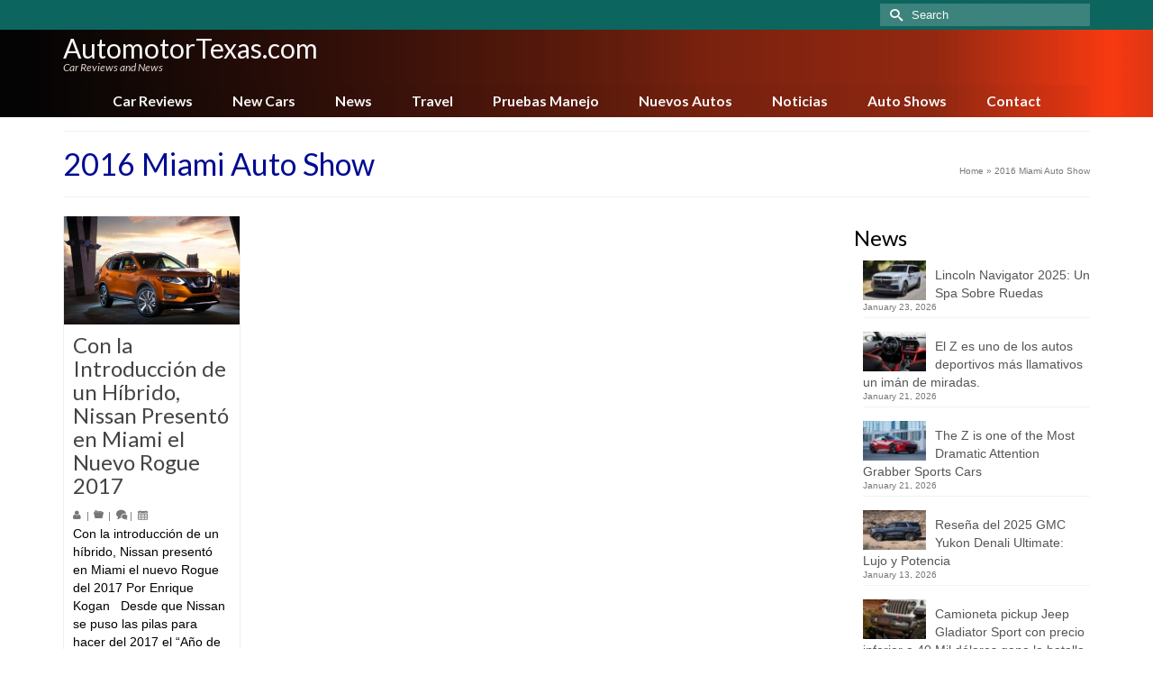

--- FILE ---
content_type: text/html; charset=UTF-8
request_url: https://www.automotortexas.com/category/2016-miami
body_size: 14438
content:
<!DOCTYPE html>
<html class="no-js" lang="en" itemscope="itemscope" itemtype="https://schema.org/WebPage" >
<head>
  <meta charset="UTF-8">
  <meta name="viewport" content="width=device-width, initial-scale=1.0">
  <meta http-equiv="X-UA-Compatible" content="IE=edge">
  <meta name='robots' content='index, follow, max-image-preview:large, max-snippet:-1, max-video-preview:-1' />

	<!-- This site is optimized with the Yoast SEO plugin v26.8 - https://yoast.com/product/yoast-seo-wordpress/ -->
	<title>2016 Miami Auto Show Archives - AutomotorTexas.com</title>
	<link rel="canonical" href="https://www.automotortexas.com/category/2016-miami" />
	<meta property="og:locale" content="en_US" />
	<meta property="og:type" content="article" />
	<meta property="og:title" content="2016 Miami Auto Show Archives - AutomotorTexas.com" />
	<meta property="og:url" content="https://www.automotortexas.com/category/2016-miami" />
	<meta property="og:site_name" content="AutomotorTexas.com" />
	<meta name="twitter:card" content="summary_large_image" />
	<script type="application/ld+json" class="yoast-schema-graph">{"@context":"https://schema.org","@graph":[{"@type":"CollectionPage","@id":"https://www.automotortexas.com/category/2016-miami","url":"https://www.automotortexas.com/category/2016-miami","name":"2016 Miami Auto Show Archives - AutomotorTexas.com","isPartOf":{"@id":"https://www.automotortexas.com/#website"},"primaryImageOfPage":{"@id":"https://www.automotortexas.com/category/2016-miami#primaryimage"},"image":{"@id":"https://www.automotortexas.com/category/2016-miami#primaryimage"},"thumbnailUrl":"https://www.automotortexas.com/wp-content/uploads/sites/21/2017-rogue-en-miami.jpg","breadcrumb":{"@id":"https://www.automotortexas.com/category/2016-miami#breadcrumb"},"inLanguage":"en-US"},{"@type":"ImageObject","inLanguage":"en-US","@id":"https://www.automotortexas.com/category/2016-miami#primaryimage","url":"https://www.automotortexas.com/wp-content/uploads/sites/21/2017-rogue-en-miami.jpg","contentUrl":"https://www.automotortexas.com/wp-content/uploads/sites/21/2017-rogue-en-miami.jpg","width":800,"height":493,"caption":"2017 Nisan Rogue"},{"@type":"BreadcrumbList","@id":"https://www.automotortexas.com/category/2016-miami#breadcrumb","itemListElement":[{"@type":"ListItem","position":1,"name":"Home","item":"https://www.automotortexas.com/"},{"@type":"ListItem","position":2,"name":"2016 Miami Auto Show"}]},{"@type":"WebSite","@id":"https://www.automotortexas.com/#website","url":"https://www.automotortexas.com/","name":"AutomotorTexas.com","description":"Car Reviews and News","potentialAction":[{"@type":"SearchAction","target":{"@type":"EntryPoint","urlTemplate":"https://www.automotortexas.com/?s={search_term_string}"},"query-input":{"@type":"PropertyValueSpecification","valueRequired":true,"valueName":"search_term_string"}}],"inLanguage":"en-US"}]}</script>
	<!-- / Yoast SEO plugin. -->


<link rel='dns-prefetch' href='//fonts.googleapis.com' />
<link rel='dns-prefetch' href='//www.googletagmanager.com' />
<link rel="alternate" type="application/rss+xml" title="AutomotorTexas.com &raquo; Feed" href="https://www.automotortexas.com/feed" />
<link rel="alternate" type="application/rss+xml" title="AutomotorTexas.com &raquo; Comments Feed" href="https://www.automotortexas.com/comments/feed" />
<link rel="alternate" type="application/rss+xml" title="AutomotorTexas.com &raquo; 2016 Miami Auto Show Category Feed" href="https://www.automotortexas.com/category/2016-miami/feed" />
<style id='wp-img-auto-sizes-contain-inline-css' type='text/css'>
img:is([sizes=auto i],[sizes^="auto," i]){contain-intrinsic-size:3000px 1500px}
/*# sourceURL=wp-img-auto-sizes-contain-inline-css */
</style>
<style id='wp-emoji-styles-inline-css' type='text/css'>

	img.wp-smiley, img.emoji {
		display: inline !important;
		border: none !important;
		box-shadow: none !important;
		height: 1em !important;
		width: 1em !important;
		margin: 0 0.07em !important;
		vertical-align: -0.1em !important;
		background: none !important;
		padding: 0 !important;
	}
/*# sourceURL=wp-emoji-styles-inline-css */
</style>
<style id='wp-block-library-inline-css' type='text/css'>
:root{--wp-block-synced-color:#7a00df;--wp-block-synced-color--rgb:122,0,223;--wp-bound-block-color:var(--wp-block-synced-color);--wp-editor-canvas-background:#ddd;--wp-admin-theme-color:#007cba;--wp-admin-theme-color--rgb:0,124,186;--wp-admin-theme-color-darker-10:#006ba1;--wp-admin-theme-color-darker-10--rgb:0,107,160.5;--wp-admin-theme-color-darker-20:#005a87;--wp-admin-theme-color-darker-20--rgb:0,90,135;--wp-admin-border-width-focus:2px}@media (min-resolution:192dpi){:root{--wp-admin-border-width-focus:1.5px}}.wp-element-button{cursor:pointer}:root .has-very-light-gray-background-color{background-color:#eee}:root .has-very-dark-gray-background-color{background-color:#313131}:root .has-very-light-gray-color{color:#eee}:root .has-very-dark-gray-color{color:#313131}:root .has-vivid-green-cyan-to-vivid-cyan-blue-gradient-background{background:linear-gradient(135deg,#00d084,#0693e3)}:root .has-purple-crush-gradient-background{background:linear-gradient(135deg,#34e2e4,#4721fb 50%,#ab1dfe)}:root .has-hazy-dawn-gradient-background{background:linear-gradient(135deg,#faaca8,#dad0ec)}:root .has-subdued-olive-gradient-background{background:linear-gradient(135deg,#fafae1,#67a671)}:root .has-atomic-cream-gradient-background{background:linear-gradient(135deg,#fdd79a,#004a59)}:root .has-nightshade-gradient-background{background:linear-gradient(135deg,#330968,#31cdcf)}:root .has-midnight-gradient-background{background:linear-gradient(135deg,#020381,#2874fc)}:root{--wp--preset--font-size--normal:16px;--wp--preset--font-size--huge:42px}.has-regular-font-size{font-size:1em}.has-larger-font-size{font-size:2.625em}.has-normal-font-size{font-size:var(--wp--preset--font-size--normal)}.has-huge-font-size{font-size:var(--wp--preset--font-size--huge)}.has-text-align-center{text-align:center}.has-text-align-left{text-align:left}.has-text-align-right{text-align:right}.has-fit-text{white-space:nowrap!important}#end-resizable-editor-section{display:none}.aligncenter{clear:both}.items-justified-left{justify-content:flex-start}.items-justified-center{justify-content:center}.items-justified-right{justify-content:flex-end}.items-justified-space-between{justify-content:space-between}.screen-reader-text{border:0;clip-path:inset(50%);height:1px;margin:-1px;overflow:hidden;padding:0;position:absolute;width:1px;word-wrap:normal!important}.screen-reader-text:focus{background-color:#ddd;clip-path:none;color:#444;display:block;font-size:1em;height:auto;left:5px;line-height:normal;padding:15px 23px 14px;text-decoration:none;top:5px;width:auto;z-index:100000}html :where(.has-border-color){border-style:solid}html :where([style*=border-top-color]){border-top-style:solid}html :where([style*=border-right-color]){border-right-style:solid}html :where([style*=border-bottom-color]){border-bottom-style:solid}html :where([style*=border-left-color]){border-left-style:solid}html :where([style*=border-width]){border-style:solid}html :where([style*=border-top-width]){border-top-style:solid}html :where([style*=border-right-width]){border-right-style:solid}html :where([style*=border-bottom-width]){border-bottom-style:solid}html :where([style*=border-left-width]){border-left-style:solid}html :where(img[class*=wp-image-]){height:auto;max-width:100%}:where(figure){margin:0 0 1em}html :where(.is-position-sticky){--wp-admin--admin-bar--position-offset:var(--wp-admin--admin-bar--height,0px)}@media screen and (max-width:600px){html :where(.is-position-sticky){--wp-admin--admin-bar--position-offset:0px}}

/*# sourceURL=wp-block-library-inline-css */
</style><style id='global-styles-inline-css' type='text/css'>
:root{--wp--preset--aspect-ratio--square: 1;--wp--preset--aspect-ratio--4-3: 4/3;--wp--preset--aspect-ratio--3-4: 3/4;--wp--preset--aspect-ratio--3-2: 3/2;--wp--preset--aspect-ratio--2-3: 2/3;--wp--preset--aspect-ratio--16-9: 16/9;--wp--preset--aspect-ratio--9-16: 9/16;--wp--preset--color--black: #000;--wp--preset--color--cyan-bluish-gray: #abb8c3;--wp--preset--color--white: #fff;--wp--preset--color--pale-pink: #f78da7;--wp--preset--color--vivid-red: #cf2e2e;--wp--preset--color--luminous-vivid-orange: #ff6900;--wp--preset--color--luminous-vivid-amber: #fcb900;--wp--preset--color--light-green-cyan: #7bdcb5;--wp--preset--color--vivid-green-cyan: #00d084;--wp--preset--color--pale-cyan-blue: #8ed1fc;--wp--preset--color--vivid-cyan-blue: #0693e3;--wp--preset--color--vivid-purple: #9b51e0;--wp--preset--color--virtue-primary: #178fea;--wp--preset--color--virtue-primary-light: #6c8dab;--wp--preset--color--very-light-gray: #eee;--wp--preset--color--very-dark-gray: #444;--wp--preset--gradient--vivid-cyan-blue-to-vivid-purple: linear-gradient(135deg,rgb(6,147,227) 0%,rgb(155,81,224) 100%);--wp--preset--gradient--light-green-cyan-to-vivid-green-cyan: linear-gradient(135deg,rgb(122,220,180) 0%,rgb(0,208,130) 100%);--wp--preset--gradient--luminous-vivid-amber-to-luminous-vivid-orange: linear-gradient(135deg,rgb(252,185,0) 0%,rgb(255,105,0) 100%);--wp--preset--gradient--luminous-vivid-orange-to-vivid-red: linear-gradient(135deg,rgb(255,105,0) 0%,rgb(207,46,46) 100%);--wp--preset--gradient--very-light-gray-to-cyan-bluish-gray: linear-gradient(135deg,rgb(238,238,238) 0%,rgb(169,184,195) 100%);--wp--preset--gradient--cool-to-warm-spectrum: linear-gradient(135deg,rgb(74,234,220) 0%,rgb(151,120,209) 20%,rgb(207,42,186) 40%,rgb(238,44,130) 60%,rgb(251,105,98) 80%,rgb(254,248,76) 100%);--wp--preset--gradient--blush-light-purple: linear-gradient(135deg,rgb(255,206,236) 0%,rgb(152,150,240) 100%);--wp--preset--gradient--blush-bordeaux: linear-gradient(135deg,rgb(254,205,165) 0%,rgb(254,45,45) 50%,rgb(107,0,62) 100%);--wp--preset--gradient--luminous-dusk: linear-gradient(135deg,rgb(255,203,112) 0%,rgb(199,81,192) 50%,rgb(65,88,208) 100%);--wp--preset--gradient--pale-ocean: linear-gradient(135deg,rgb(255,245,203) 0%,rgb(182,227,212) 50%,rgb(51,167,181) 100%);--wp--preset--gradient--electric-grass: linear-gradient(135deg,rgb(202,248,128) 0%,rgb(113,206,126) 100%);--wp--preset--gradient--midnight: linear-gradient(135deg,rgb(2,3,129) 0%,rgb(40,116,252) 100%);--wp--preset--font-size--small: 13px;--wp--preset--font-size--medium: 20px;--wp--preset--font-size--large: 36px;--wp--preset--font-size--x-large: 42px;--wp--preset--spacing--20: 0.44rem;--wp--preset--spacing--30: 0.67rem;--wp--preset--spacing--40: 1rem;--wp--preset--spacing--50: 1.5rem;--wp--preset--spacing--60: 2.25rem;--wp--preset--spacing--70: 3.38rem;--wp--preset--spacing--80: 5.06rem;--wp--preset--shadow--natural: 6px 6px 9px rgba(0, 0, 0, 0.2);--wp--preset--shadow--deep: 12px 12px 50px rgba(0, 0, 0, 0.4);--wp--preset--shadow--sharp: 6px 6px 0px rgba(0, 0, 0, 0.2);--wp--preset--shadow--outlined: 6px 6px 0px -3px rgb(255, 255, 255), 6px 6px rgb(0, 0, 0);--wp--preset--shadow--crisp: 6px 6px 0px rgb(0, 0, 0);}:where(.is-layout-flex){gap: 0.5em;}:where(.is-layout-grid){gap: 0.5em;}body .is-layout-flex{display: flex;}.is-layout-flex{flex-wrap: wrap;align-items: center;}.is-layout-flex > :is(*, div){margin: 0;}body .is-layout-grid{display: grid;}.is-layout-grid > :is(*, div){margin: 0;}:where(.wp-block-columns.is-layout-flex){gap: 2em;}:where(.wp-block-columns.is-layout-grid){gap: 2em;}:where(.wp-block-post-template.is-layout-flex){gap: 1.25em;}:where(.wp-block-post-template.is-layout-grid){gap: 1.25em;}.has-black-color{color: var(--wp--preset--color--black) !important;}.has-cyan-bluish-gray-color{color: var(--wp--preset--color--cyan-bluish-gray) !important;}.has-white-color{color: var(--wp--preset--color--white) !important;}.has-pale-pink-color{color: var(--wp--preset--color--pale-pink) !important;}.has-vivid-red-color{color: var(--wp--preset--color--vivid-red) !important;}.has-luminous-vivid-orange-color{color: var(--wp--preset--color--luminous-vivid-orange) !important;}.has-luminous-vivid-amber-color{color: var(--wp--preset--color--luminous-vivid-amber) !important;}.has-light-green-cyan-color{color: var(--wp--preset--color--light-green-cyan) !important;}.has-vivid-green-cyan-color{color: var(--wp--preset--color--vivid-green-cyan) !important;}.has-pale-cyan-blue-color{color: var(--wp--preset--color--pale-cyan-blue) !important;}.has-vivid-cyan-blue-color{color: var(--wp--preset--color--vivid-cyan-blue) !important;}.has-vivid-purple-color{color: var(--wp--preset--color--vivid-purple) !important;}.has-black-background-color{background-color: var(--wp--preset--color--black) !important;}.has-cyan-bluish-gray-background-color{background-color: var(--wp--preset--color--cyan-bluish-gray) !important;}.has-white-background-color{background-color: var(--wp--preset--color--white) !important;}.has-pale-pink-background-color{background-color: var(--wp--preset--color--pale-pink) !important;}.has-vivid-red-background-color{background-color: var(--wp--preset--color--vivid-red) !important;}.has-luminous-vivid-orange-background-color{background-color: var(--wp--preset--color--luminous-vivid-orange) !important;}.has-luminous-vivid-amber-background-color{background-color: var(--wp--preset--color--luminous-vivid-amber) !important;}.has-light-green-cyan-background-color{background-color: var(--wp--preset--color--light-green-cyan) !important;}.has-vivid-green-cyan-background-color{background-color: var(--wp--preset--color--vivid-green-cyan) !important;}.has-pale-cyan-blue-background-color{background-color: var(--wp--preset--color--pale-cyan-blue) !important;}.has-vivid-cyan-blue-background-color{background-color: var(--wp--preset--color--vivid-cyan-blue) !important;}.has-vivid-purple-background-color{background-color: var(--wp--preset--color--vivid-purple) !important;}.has-black-border-color{border-color: var(--wp--preset--color--black) !important;}.has-cyan-bluish-gray-border-color{border-color: var(--wp--preset--color--cyan-bluish-gray) !important;}.has-white-border-color{border-color: var(--wp--preset--color--white) !important;}.has-pale-pink-border-color{border-color: var(--wp--preset--color--pale-pink) !important;}.has-vivid-red-border-color{border-color: var(--wp--preset--color--vivid-red) !important;}.has-luminous-vivid-orange-border-color{border-color: var(--wp--preset--color--luminous-vivid-orange) !important;}.has-luminous-vivid-amber-border-color{border-color: var(--wp--preset--color--luminous-vivid-amber) !important;}.has-light-green-cyan-border-color{border-color: var(--wp--preset--color--light-green-cyan) !important;}.has-vivid-green-cyan-border-color{border-color: var(--wp--preset--color--vivid-green-cyan) !important;}.has-pale-cyan-blue-border-color{border-color: var(--wp--preset--color--pale-cyan-blue) !important;}.has-vivid-cyan-blue-border-color{border-color: var(--wp--preset--color--vivid-cyan-blue) !important;}.has-vivid-purple-border-color{border-color: var(--wp--preset--color--vivid-purple) !important;}.has-vivid-cyan-blue-to-vivid-purple-gradient-background{background: var(--wp--preset--gradient--vivid-cyan-blue-to-vivid-purple) !important;}.has-light-green-cyan-to-vivid-green-cyan-gradient-background{background: var(--wp--preset--gradient--light-green-cyan-to-vivid-green-cyan) !important;}.has-luminous-vivid-amber-to-luminous-vivid-orange-gradient-background{background: var(--wp--preset--gradient--luminous-vivid-amber-to-luminous-vivid-orange) !important;}.has-luminous-vivid-orange-to-vivid-red-gradient-background{background: var(--wp--preset--gradient--luminous-vivid-orange-to-vivid-red) !important;}.has-very-light-gray-to-cyan-bluish-gray-gradient-background{background: var(--wp--preset--gradient--very-light-gray-to-cyan-bluish-gray) !important;}.has-cool-to-warm-spectrum-gradient-background{background: var(--wp--preset--gradient--cool-to-warm-spectrum) !important;}.has-blush-light-purple-gradient-background{background: var(--wp--preset--gradient--blush-light-purple) !important;}.has-blush-bordeaux-gradient-background{background: var(--wp--preset--gradient--blush-bordeaux) !important;}.has-luminous-dusk-gradient-background{background: var(--wp--preset--gradient--luminous-dusk) !important;}.has-pale-ocean-gradient-background{background: var(--wp--preset--gradient--pale-ocean) !important;}.has-electric-grass-gradient-background{background: var(--wp--preset--gradient--electric-grass) !important;}.has-midnight-gradient-background{background: var(--wp--preset--gradient--midnight) !important;}.has-small-font-size{font-size: var(--wp--preset--font-size--small) !important;}.has-medium-font-size{font-size: var(--wp--preset--font-size--medium) !important;}.has-large-font-size{font-size: var(--wp--preset--font-size--large) !important;}.has-x-large-font-size{font-size: var(--wp--preset--font-size--x-large) !important;}
/*# sourceURL=global-styles-inline-css */
</style>

<style id='classic-theme-styles-inline-css' type='text/css'>
/*! This file is auto-generated */
.wp-block-button__link{color:#fff;background-color:#32373c;border-radius:9999px;box-shadow:none;text-decoration:none;padding:calc(.667em + 2px) calc(1.333em + 2px);font-size:1.125em}.wp-block-file__button{background:#32373c;color:#fff;text-decoration:none}
/*# sourceURL=/wp-includes/css/classic-themes.min.css */
</style>
<link rel='stylesheet' id='ppress-frontend-css' href='https://www.automotortexas.com/wp-content/plugins/wp-user-avatar/assets/css/frontend.min.css?ver=4.16.9' type='text/css' media='all' />
<link rel='stylesheet' id='ppress-flatpickr-css' href='https://www.automotortexas.com/wp-content/plugins/wp-user-avatar/assets/flatpickr/flatpickr.min.css?ver=4.16.9' type='text/css' media='all' />
<link rel='stylesheet' id='ppress-select2-css' href='https://www.automotortexas.com/wp-content/plugins/wp-user-avatar/assets/select2/select2.min.css?ver=6.9' type='text/css' media='all' />
<style id='kadence-blocks-global-variables-inline-css' type='text/css'>
:root {--global-kb-font-size-sm:clamp(0.8rem, 0.73rem + 0.217vw, 0.9rem);--global-kb-font-size-md:clamp(1.1rem, 0.995rem + 0.326vw, 1.25rem);--global-kb-font-size-lg:clamp(1.75rem, 1.576rem + 0.543vw, 2rem);--global-kb-font-size-xl:clamp(2.25rem, 1.728rem + 1.63vw, 3rem);--global-kb-font-size-xxl:clamp(2.5rem, 1.456rem + 3.26vw, 4rem);--global-kb-font-size-xxxl:clamp(2.75rem, 0.489rem + 7.065vw, 6rem);}:root {--global-palette1: #3182CE;--global-palette2: #2B6CB0;--global-palette3: #1A202C;--global-palette4: #2D3748;--global-palette5: #4A5568;--global-palette6: #718096;--global-palette7: #EDF2F7;--global-palette8: #F7FAFC;--global-palette9: #ffffff;}
/*# sourceURL=kadence-blocks-global-variables-inline-css */
</style>
<link rel='stylesheet' id='kadence_slider_css-css' href='https://www.automotortexas.com/wp-content/plugins/kadence-slider/css/ksp.css?ver=2.3.6' type='text/css' media='all' />
<link rel='stylesheet' id='virtue_main-css' href='https://www.automotortexas.com/wp-content/themes/virtue_premium/assets/css/virtue.css?ver=4.10.21' type='text/css' media='all' />
<link rel='stylesheet' id='virtue_print-css' href='https://www.automotortexas.com/wp-content/themes/virtue_premium/assets/css/virtue_print.css?ver=4.10.21' type='text/css' media='print' />
<link rel='stylesheet' id='virtue_icons-css' href='https://www.automotortexas.com/wp-content/themes/virtue_premium/assets/css/virtue_icons.css?ver=4.10.21' type='text/css' media='all' />
<link rel='stylesheet' id='virtue_skin-css' href='https://www.automotortexas.com/wp-content/themes/virtue_premium/assets/css/skins/blush.css?ver=4.10.21' type='text/css' media='all' />
<link rel='stylesheet' id='redux-google-fonts-virtue_premium-css' href='https://fonts.googleapis.com/css?family=Lato%3A400%2C400italic%2C700&#038;ver=6.9' type='text/css' media='all' />
<link rel='stylesheet' id='redux-google-fonts-kadence_slider-css' href='https://fonts.googleapis.com/css?family=Raleway%3A800%2C600%2C400%2C300%2C200&#038;ver=6.9' type='text/css' media='all' />
<script type="text/javascript" src="https://www.automotortexas.com/wp-includes/js/jquery/jquery.min.js?ver=3.7.1" id="jquery-core-js"></script>
<script type="text/javascript" src="https://www.automotortexas.com/wp-includes/js/jquery/jquery-migrate.min.js?ver=3.4.1" id="jquery-migrate-js"></script>
<script type="text/javascript" src="https://www.automotortexas.com/wp-content/plugins/wp-user-avatar/assets/flatpickr/flatpickr.min.js?ver=4.16.9" id="ppress-flatpickr-js"></script>
<script type="text/javascript" src="https://www.automotortexas.com/wp-content/plugins/wp-user-avatar/assets/select2/select2.min.js?ver=4.16.9" id="ppress-select2-js"></script>
<link rel="https://api.w.org/" href="https://www.automotortexas.com/wp-json/" /><link rel="alternate" title="JSON" type="application/json" href="https://www.automotortexas.com/wp-json/wp/v2/categories/2" /><link rel="EditURI" type="application/rsd+xml" title="RSD" href="https://www.automotortexas.com/xmlrpc.php?rsd" />

<meta name="generator" content="Site Kit by Google 1.171.0" /><style type="text/css" id="kt-custom-css">#logo {padding-top:6px;}#logo {padding-bottom:0px;}#logo {margin-left:0px;}#logo {margin-right:0px;}#nav-main, .nav-main {margin-top:4px;}#nav-main, .nav-main  {margin-bottom:0px;}.headerfont, .tp-caption, .yith-wcan-list li, .yith-wcan .yith-wcan-reset-navigation, ul.yith-wcan-label li a, .price {font-family:Lato;} 
  .topbarmenu ul li {font-family:Lato;}
  #kadbreadcrumbs {font-family:;}#containerfooter h3, #containerfooter h5, #containerfooter, .footercredits p, .footerclass a, .footernav ul li a {color:#515151;}.kt-call-sitewide-to-action {padding-top:4px; padding-bottom:4px;}.home-message:hover {background-color:#178fea; background-color: rgba(23, 143, 234, 0.6);}
  nav.woocommerce-pagination ul li a:hover, .wp-pagenavi a:hover, .panel-heading .accordion-toggle, .variations .kad_radio_variations label:hover, .variations .kad_radio_variations input[type=radio]:focus + label, .variations .kad_radio_variations label.selectedValue, .variations .kad_radio_variations input[type=radio]:checked + label {border-color: #178fea;}
  a, a:focus, #nav-main ul.sf-menu ul li a:hover, .product_price ins .amount, .price ins .amount, .color_primary, .primary-color, #logo a.brand, #nav-main ul.sf-menu a:hover,
  .woocommerce-message:before, .woocommerce-info:before, #nav-second ul.sf-menu a:hover, .footerclass a:hover, .posttags a:hover, .subhead a:hover, .nav-trigger-case:hover .kad-menu-name, 
  .nav-trigger-case:hover .kad-navbtn, #kadbreadcrumbs a:hover, #wp-calendar a, .testimonialbox .kadtestimoniallink:hover, .star-rating, .has-virtue-primary-color {color: #178fea;}
.widget_price_filter .ui-slider .ui-slider-handle, .product_item .kad_add_to_cart:hover, .product_item.hidetheaction:hover .kad_add_to_cart:hover, .kad-btn-primary, .button.pay, html .woocommerce-page .widget_layered_nav ul.yith-wcan-label li a:hover, html .woocommerce-page .widget_layered_nav ul.yith-wcan-label li.chosen a,
.product-category.grid_item a:hover h5, .woocommerce-message .button, .widget_layered_nav_filters ul li a, .widget_layered_nav ul li.chosen a, .track_order .button, .wpcf7 input.wpcf7-submit, .yith-wcan .yith-wcan-reset-navigation,.single_add_to_cart_button,
#containerfooter .menu li a:hover, .bg_primary, .portfolionav a:hover, .home-iconmenu a:hover, .home-iconmenu .home-icon-item:hover, p.demo_store, .topclass, #commentform .form-submit #submit, .kad-hover-bg-primary:hover, .widget_shopping_cart_content .checkout,
.login .form-row .button, .post-password-form input[type="submit"], .menu-cart-btn .kt-cart-total, #kad-head-cart-popup a.button.checkout, .kad-post-navigation .kad-previous-link a:hover, .kad-post-navigation .kad-next-link a:hover, .shipping-calculator-form .button, .cart_totals .checkout-button, .select2-results .select2-highlighted, .variations .kad_radio_variations label.selectedValue, .variations .kad_radio_variations input[type=radio]:checked + label, #payment #place_order, .shop_table .actions input[type=submit].checkout-button, input[type="submit"].button, .productnav a:hover, .image_menu_hover_class, .select2-container--default .select2-results__option--highlighted[aria-selected], .has-virtue-primary-background-color {background: #178fea;}#nav-second ul.sf-menu > li:hover > a, #nav-second ul.sf-menu a:hover, #nav-second ul.sf-menu a:focus, #nav-second ul.sf-menu li.current-menu-item > a, #nav-second ul.sf-menu ul li a:hover {color:#000000;}#nav-second ul.sf-menu > li:hover, #nav-second ul.sf-menu > li:focus, #nav-second ul.sf-menu > li.current-menu-item, #nav-second ul.sf-menu ul > li.current-menu-item, #nav-second ul.sf-menu ul li a:hover, #nav-second ul.sf-menu ul li a:focus {background:#e8e8e8;}#nav-main ul.sf-menu a:hover, #nav-main ul.sf-menu a:focus, .nav-main ul.sf-menu a:hover, .nav-main ul.sf-menu a:focus, #nav-main ul.sf-menu li.current-menu-item > a, .nav-main ul.sf-menu li.current-menu-item > a, #nav-main ul.sf-menu ul li a:hover, .nav-main ul.sf-menu ul li a:hover, #nav-main ul.sf-menu ul li a:focus, .nav-main ul.sf-menu ul li a:focus {color:#ffffff;}#nav-main ul.sf-menu li a:hover, #nav-main ul.sf-menu li a:focus, .nav-main ul.sf-menu a:hover, .nav-main ul.sf-menu a:focus, #nav-main ul.sf-menu li.current-menu-item > a, .nav-main ul.sf-menu li.current-menu-item > a, #nav-main ul.sf-menu ul li a:hover, .nav-main ul.sf-menu ul li a:hover, #nav-main ul.sf-menu ul li a:focus, .nav-main ul.sf-menu ul li a:focus  {background:#09665e;}.kad-mobile-nav .kad-nav-inner li.current-menu-item>a, .kad-mobile-nav .kad-nav-inner li a:hover, .kad-mobile-nav .kad-nav-inner li a:focus, #kad-banner .mobile-nav-trigger-id a.nav-trigger-case:hover .kad-menu-name, #kad-banner .mobile-nav-trigger-id a.nav-trigger-case:focus .kad-menu-name, #kad-banner .mobile-nav-trigger-id a.nav-trigger-case:hover .kad-navbtn, #kad-banner .mobile-nav-trigger-id a.nav-trigger-case:focus .kad-navbtn {background:#dd3333;}.contentclass, .nav-tabs>li.active>a, .nav-tabs>li.active>a:hover, .nav-tabs>li.active>a:focus, .hrule_gradient:after {background:#ffffff    ;}.topclass {background:#09665e    ;}.headerclass, .mobile-headerclass, .kt-mainnavsticky .sticky-wrapper.is-sticky #nav-main {background: url(https://www.automotortexas.com/wp-content/uploads/sites/21/bg-header-black-red.png) no-repeat left top;}.navclass {background:transparent  repeat-x  bottom;}header .nav-trigger .nav-trigger-case {width: 100%; position: static; display:block;}.sidebar a, .product_price, .select2-container .select2-choice, .kt_product_toggle_container .toggle_grid, .kt_product_toggle_container .toggle_list, .kt_product_toggle_container_list .toggle_grid, .kt_product_toggle_container_list .toggle_list {color:#000000;}.sidebar a, .product_price, .select2-container .select2-choice, .kt_product_toggle_container .toggle_grid, .kt_product_toggle_container .toggle_list, .kt_product_toggle_container_list .toggle_grid, .kt_product_toggle_container_list .toggle_list {color:#000000;}.mobile-header-container a, .mobile-header-container .mh-nav-trigger-case{color:#ffffff;}#nav-second ul.sf-menu>li {width:12.5%;}.kad-header-style-two .nav-main ul.sf-menu > li {width: 33.333333%;}.kad-mobile-nav .form-search .search-query, .kad-mobile-nav .form-search .search-icon {color:#ffffff;}.kad-mobile-nav .form-search :-moz-placeholder {color:#ffffff;}.kad-mobile-nav .form-search ::-moz-placeholder {color:#ffffff;}.kad-mobile-nav .form-search :-ms-input-placeholder {color:#ffffff;}.kad-mobile-nav .form-search ::-webkit-input-placeholder {color:#ffffff;}.entry-content p { margin-bottom:16px;}.headerclass {
opacity: 0.96;
}
.headerclass {
  z-index: 1020;
  position: relative;
  top: 0 !important;
}
.admin-bar .is-sticky .headerclass {
    top:32px !important;
}
.admin-bar.stickyheader #kad-banner {
    position: relative;
}</style><!-- Google tag (gtag.js) -->
<script async src="https://www.googletagmanager.com/gtag/js?id=G-MNJ38DH63F"></script>
<script>
  window.dataLayer = window.dataLayer || [];
  function gtag(){dataLayer.push(arguments);}
  gtag('js', new Date());

  gtag('config', 'G-MNJ38DH63F');
</script><link rel="icon" href="https://www.automotortexas.com/wp-content/uploads/sites/21/cropped-AT-32x32.png" sizes="32x32" />
<link rel="icon" href="https://www.automotortexas.com/wp-content/uploads/sites/21/cropped-AT-192x192.png" sizes="192x192" />
<link rel="apple-touch-icon" href="https://www.automotortexas.com/wp-content/uploads/sites/21/cropped-AT-180x180.png" />
<meta name="msapplication-TileImage" content="https://www.automotortexas.com/wp-content/uploads/sites/21/cropped-AT-270x270.png" />
<style type="text/css" title="dynamic-css" class="options-output">header #logo a.brand,.logofont{font-family:Lato;line-height:28px;font-weight:400;font-style:normal;color:#ffffff;font-size:30px;}.kad_tagline{font-family:Lato;line-height:10px;font-weight:400;font-style:italic;color:#e8d8d0;font-size:12px;}.kad-call-sitewide-title-case h2.kad-call-title{color:#ffffff;}.kad-call-sitewide-button-case a.kad-btn-primary{background-color:#000000;}.kad-call-sitewide-button-case a.kad-btn-primary:hover{color:#000000;}.kad-call-sitewide-button-case a.kad-btn-primary:hover{background-color:#ffffff;}.kt-call-sitewide-to-action{background-repeat:no-repeat;background-position:right center;background-image:url('https://www.automotortexas.com/wp-content/uploads/sites/21/tesla-auto-conduccion.jpg');}h1{font-family:Lato;line-height:36px;font-weight:400;font-style:normal;color:#000c91;font-size:34px;}h2{font-family:Lato;line-height:34px;font-weight:400;font-style:normal;color:#000000;font-size:30px;}h3{font-family:Lato;line-height:30px;font-weight:400;font-style:normal;color:#000000;font-size:24px;}h4{font-family:Lato;line-height:26px;font-weight:400;font-style:normal;font-size:24px;}h5{font-family:Lato;line-height:22px;font-weight:normal;font-style:normal;color:#000000;font-size:18px;}body{line-height:20px;font-weight:400;font-style:normal;color:#000000;font-size:14px;}#nav-main ul.sf-menu a, .nav-main ul.sf-menu a{font-family:Lato;line-height:16px;font-weight:700;font-style:normal;color:#ffffff;font-size:15.7px;}#nav-second ul.sf-menu a{font-family:Lato;line-height:16px;font-weight:400;font-style:normal;color:#848484;font-size:12px;}#nav-main ul.sf-menu ul li a, #nav-second ul.sf-menu ul li a, .nav-main ul.sf-menu ul li a{line-height:inheritpx;font-size:12px;}.kad-nav-inner .kad-mnav, .kad-mobile-nav .kad-nav-inner li a,.nav-trigger-case{font-family:Lato;line-height:18px;font-weight:400;font-style:normal;color:#ffffff;font-size:16px;}</style></head>
<body class="archive category category-2016-miami category-2 wp-embed-responsive wp-theme-virtue_premium stickyheader virtue-skin-blush wide" data-smooth-scrolling="0" data-smooth-scrolling-hide="0" data-jsselect="1" data-product-tab-scroll="0" data-animate="1" data-sticky="1" >
		<div id="wrapper" class="container">
	<!--[if lt IE 8]><div class="alert"> You are using an outdated browser. Please upgrade your browser to improve your experience.</div><![endif]-->
	<header id="kad-banner" class="banner headerclass kt-not-mobile-sticky " data-header-shrink="0" data-mobile-sticky="0" data-menu-stick="0">
<div id="topbar" class="topclass">
	<div class="container">
		<div class="row">
			<div class="col-md-6 col-sm-6 kad-topbar-left">
				<div class="topbarmenu clearfix">
								</div>
			</div><!-- close col-md-6 -->
			<div class="col-md-6 col-sm-6 kad-topbar-right">
				<div id="topbar-search" class="topbar-widget">
					<form role="search" method="get" class="form-search" action="https://www.automotortexas.com/">
	<label>
		<span class="screen-reader-text">Search for:</span>
		<input type="text" value="" name="s" class="search-query" placeholder="Search">
	</label>
	<button type="submit" class="search-icon" aria-label="Submit Search"><i class="icon-search"></i></button>
</form>
				</div>
			</div> <!-- close col-md-6-->
		</div> <!-- Close Row -->
			</div> <!-- Close Container -->
</div>	<div class="container">
		<div class="row">
			<div class="col-md-4 clearfix kad-header-left">
				<div id="logo" class="logocase">
					<a class="brand logofont" href="https://www.automotortexas.com/" title="AutomotorTexas.com">
						AutomotorTexas.com					</a>
										<p class="kad_tagline belowlogo-text">Car Reviews and News</p>
								</div> <!-- Close #logo -->
			</div><!-- close kad-header-left -->
							<div class="col-md-8 kad-header-widget">
									</div><!-- close kad-header-widget -->
			</div><!-- Close Row -->
			<div class="row"> 
						<div class="col-md-12 kad-header-right">
							<nav id="nav-main" class="clearfix">
					<ul id="menu-primary-menu" class="sf-menu"><li  class=" menu-item-5074 menu-item menu-car-reviews"><a href="/category/car-reviews"><span>Car Reviews</span></a></li>
<li  class=" menu-item-5076 menu-item menu-new-cars"><a href="/category/new-cars"><span>New Cars</span></a></li>
<li  class=" menu-item-5077 menu-item menu-news"><a href="/category/news"><span>News</span></a></li>
<li  class=" menu-item-5075 menu-item menu-travel"><a href="/category/travel"><span>Travel</span></a></li>
<li  class=" menu-item-5054 menu-item menu-pruebas-manejo"><a href="https://www.automotortexas.com/category/pruebas-manejo"><span>Pruebas Manejo</span></a></li>
<li  class=" menu-item-5053 menu-item menu-nuevos-autos"><a href="https://www.automotortexas.com/category/nuevos-autos"><span>Nuevos Autos</span></a></li>
<li  class=" sf-dropdown menu-item-has-children menu-item-5078 menu-item menu-noticias"><a href="/category/noticias"><span>Noticias</span></a>
<ul class="sub-menu sf-dropdown-menu dropdown">
	<li  class=" menu-item-5055 menu-item menu-novedades"><a href="https://www.automotortexas.com/category/novedades"><span>Novedades</span></a></li>
</ul>
</li>
<li  class=" menu-item-5052 menu-item menu-auto-shows"><a href="https://www.automotortexas.com/category/auto-shows"><span>Auto Shows</span></a></li>
<li  class=" sf-dropdown menu-item-has-children menu-item-5073 menu-item menu-contact"><a href="https://www.automotortexas.com/contact"><span>Contact</span></a>
<ul class="sub-menu sf-dropdown-menu dropdown">
	<li  class=" menu-item-5072 menu-item menu-auto-network"><a href="https://www.automotortexas.com/network"><span>Auto Network</span></a></li>
	<li  class=" current_page_parent menu-item-5088 menu-item menu-blog"><a href="https://www.automotortexas.com/blog"><span>Blog</span></a></li>
	<li  class=" sf-dropdown-submenu menu-item-has-children menu-item-5083 menu-item menu-contacto"><a href="https://www.automotortexas.com/contacto"><span>Contacto</span></a>
	<ul class="sub-menu sf-dropdown-menu dropdown">
		<li  class=" menu-item-5087 menu-item menu-quienes-somos"><a href="https://www.automotortexas.com/contacto/quienes-somos"><span>¿Quiénes somos?</span></a></li>
		<li  class=" menu-item-5086 menu-item menu-nuestro-personal"><a href="https://www.automotortexas.com/contacto/personal"><span>Nuestro Personal</span></a></li>
		<li  class=" menu-item-5085 menu-item menu-terminos-y-condiciones"><a href="https://www.automotortexas.com/terminos-condiciones"><span>Términos y Condiciones</span></a></li>
		<li  class=" menu-item-5084 menu-item menu-politica-de-privacidad"><a href="https://www.automotortexas.com/politica-privacidad"><span>Política de Privacidad</span></a></li>
	</ul>
</li>
</ul>
</li>
           </ul>				</nav>
							</div> <!-- Close kad-header-right -->       
		</div> <!-- Close Row -->
						<div id="mobile-nav-trigger" class="nav-trigger mobile-nav-trigger-id">
					<button class="nav-trigger-case collapsed mobileclass" title="Menu" aria-label="Menu" data-toggle="collapse" rel="nofollow" data-target=".mobile_menu_collapse">
						<span class="kad-navbtn clearfix">
							<i class="icon-menu"></i>
						</span>
						<span class="kad-menu-name">
							Menu						</span>
					</button>
				</div>
				<div id="kad-mobile-nav" class="kad-mobile-nav id-kad-mobile-nav">
					<div class="kad-nav-inner mobileclass">
						<div id="mobile_menu_collapse" class="kad-nav-collapse collapse mobile_menu_collapse">
							<ul id="menu-primary-menu-1" class="kad-mnav"><li  class="menu-car-reviews menu-item-5074"><a href="/category/car-reviews"><span>Car Reviews</span></a></li>
<li  class="menu-new-cars menu-item-5076"><a href="/category/new-cars"><span>New Cars</span></a></li>
<li  class="menu-news menu-item-5077"><a href="/category/news"><span>News</span></a></li>
<li  class="menu-travel menu-item-5075"><a href="/category/travel"><span>Travel</span></a></li>
<li  class="menu-pruebas-manejo menu-item-5054"><a href="https://www.automotortexas.com/category/pruebas-manejo"><span>Pruebas Manejo</span></a></li>
<li  class="menu-nuevos-autos menu-item-5053"><a href="https://www.automotortexas.com/category/nuevos-autos"><span>Nuevos Autos</span></a></li>
<li  class="menu-noticias sf-dropdown sf-dropdown-toggle menu-item-5078"><a href="/category/noticias"><span>Noticias</span></a><button class="kad-submenu-accordion collapse-next kad-submenu-accordion-open" data-parent=".kad-nav-collapse" data-toggle="collapse"><i class="icon-arrow-down"></i><i class="icon-arrow-up"></i></button>
<ul class="sub-menu sf-dropdown-menu collapse">
	<li  class="menu-novedades menu-item-5055"><a href="https://www.automotortexas.com/category/novedades"><span>Novedades</span></a></li>
</ul>
</li>
<li  class="menu-auto-shows menu-item-5052"><a href="https://www.automotortexas.com/category/auto-shows"><span>Auto Shows</span></a></li>
<li  class="menu-contact sf-dropdown sf-dropdown-toggle menu-item-5073"><a href="https://www.automotortexas.com/contact"><span>Contact</span></a><button class="kad-submenu-accordion collapse-next kad-submenu-accordion-open" data-parent=".kad-nav-collapse" data-toggle="collapse"><i class="icon-arrow-down"></i><i class="icon-arrow-up"></i></button>
<ul class="sub-menu sf-dropdown-menu collapse">
	<li  class="menu-auto-network menu-item-5072"><a href="https://www.automotortexas.com/network"><span>Auto Network</span></a></li>
	<li  class="menu-blog current_page_parent menu-item-5088"><a href="https://www.automotortexas.com/blog"><span>Blog</span></a></li>
	<li  class="menu-contacto sf-dropdown-submenu sf-dropdown-toggle menu-item-5083"><a href="https://www.automotortexas.com/contacto"><span>Contacto</span></a><button class="kad-submenu-accordion collapse-next kad-submenu-accordion-open" data-parent=".kad-nav-collapse" data-toggle="collapse"><i class="icon-arrow-down"></i><i class="icon-arrow-up"></i></button>
	<ul class="sub-menu sf-dropdown-menu collapse">
		<li  class="menu-quienes-somos menu-item-5087"><a href="https://www.automotortexas.com/contacto/quienes-somos"><span>¿Quiénes somos?</span></a></li>
		<li  class="menu-nuestro-personal menu-item-5086"><a href="https://www.automotortexas.com/contacto/personal"><span>Nuestro Personal</span></a></li>
		<li  class="menu-terminos-y-condiciones menu-item-5085"><a href="https://www.automotortexas.com/terminos-condiciones"><span>Términos y Condiciones</span></a></li>
		<li  class="menu-politica-de-privacidad menu-item-5084"><a href="https://www.automotortexas.com/politica-privacidad"><span>Política de Privacidad</span></a></li>
	</ul>
</li>
</ul>
</li>
</ul>						</div>
					</div>
				</div>   
					</div> <!-- Close Container -->
	</header>
	<div class="wrap clearfix contentclass hfeed" role="document">

			<div id="pageheader" class="titleclass">
	<div class="container">
		<div class="page-header">
						<h1 class="entry-title" itemprop="name">
				2016 Miami Auto Show			</h1>
			<div class="page-bread-container clearfix"><div id="kadbreadcrumbs" class="color_gray"><span><a href="https://www.automotortexas.com/" class="kad-bc-home"><span>Home</span></a></span> <span class="bc-delimiter">&raquo;</span> <span class="kad-breadcurrent">2016 Miami Auto Show</span></div></div>		</div>
	</div>
</div> <!--titleclass-->

	<div id="content" class="container">
		<div class="row">
			<div class="main col-lg-9 col-md-8  grid-postlist " role="main">
						
							<div id="kad-blog-grid" class="rowtight archivecontent  init-isotope" data-nextselector=".wp-pagenavi a.next" data-navselector=".wp-pagenavi" data-itemselector=".kad_blog_item" data-itemloadselector=".kad_blog_fade_in" data-infiniteloader="https://www.automotortexas.com/wp-content/themes/virtue_premium/assets/img/loader.gif" data-iso-match-height="0" data-fade-in="1" data-iso-selector=".b_item" data-iso-style="masonry">
															<div class="tcol-md-3 tcol-sm-4 tcol-xs-6 tcol-ss-12 b_item kad_blog_item">
							<div id="post-1928" class="blog_item kt_item_fade_in kad_blog_fade_in grid_item">
			<div class="imghoverclass img-margin-center">
			<a href="https://www.automotortexas.com/introduccion-hibrido-nissan-presento-miami-nuevo-rogue-2017" title="Con la Introducción de un Híbrido, Nissan Presentó en Miami el Nuevo Rogue 2017">
			<div class="kt-intrinsic-container kt-intrinsic-container-center" style="max-width:364px"><div class="kt-intrinsic" style="padding-bottom:61.538461538462%;"><div itemprop="image" itemscope itemtype="https://schema.org/ImageObject"><img src="https://www.automotortexas.com/wp-content/uploads/sites/21/2017-rogue-en-miami-364x224.jpg" width="364" height="224" srcset="https://www.automotortexas.com/wp-content/uploads/sites/21/2017-rogue-en-miami-364x224.jpg 364w, https://www.automotortexas.com/wp-content/uploads/sites/21/2017-rogue-en-miami-300x185.jpg 300w, https://www.automotortexas.com/wp-content/uploads/sites/21/2017-rogue-en-miami-768x473.jpg 768w, https://www.automotortexas.com/wp-content/uploads/sites/21/2017-rogue-en-miami-80x50.jpg 80w, https://www.automotortexas.com/wp-content/uploads/sites/21/2017-rogue-en-miami-728x448.jpg 728w, https://www.automotortexas.com/wp-content/uploads/sites/21/2017-rogue-en-miami-520x320.jpg 520w, https://www.automotortexas.com/wp-content/uploads/sites/21/2017-rogue-en-miami-260x160.jpg 260w, https://www.automotortexas.com/wp-content/uploads/sites/21/2017-rogue-en-miami.jpg 800w" sizes="(max-width: 364px) 100vw, 364px" class="attachment-thumb wp-post-image kt-image-intrinsic" itemprop="contentUrl" alt="2017 Nisan Rogue" ><meta itemprop="url" content="https://www.automotortexas.com/wp-content/uploads/sites/21/2017-rogue-en-miami-364x224.jpg"><meta itemprop="width" content="364px"><meta itemprop="height" content="224px"></div></div></div>			</a> 
		</div>
			<div class="postcontent">
				<header>
			<a href="https://www.automotortexas.com/introduccion-hibrido-nissan-presento-miami-nuevo-rogue-2017"><h4 class="entry-title">Con la Introducción de un Híbrido, Nissan Presentó en Miami el Nuevo Rogue 2017</h4></a><div class="subhead color_gray">
			<span class="postauthortop author vcard" rel="tooltip" data-placement="top" data-original-title="Enrique Kogan">
			<meta itemprop="author" class="fn" content="Enrique Kogan">
			<i class="icon-user"></i>
		</span>
		<span class="virtue-meta-divider post-author-divider kad-hidepostauthortop"> | </span>
				<span class="postedintop" rel="tooltip" data-placement="top" data-original-title="2016 Miami Auto Show&nbsp;">
			<i class="icon-folder"></i>
		</span>
				<span class="virtue-meta-divider post-comment-divider kad-hidepostedin"> | </span>
		<span class="postcommentscount" rel="tooltip" data-placement="top" data-original-title="0">
			<i class="icon-bubbles"></i>
		</span>
				<span class="postdatetooltip"> | </span>
		<span style="margin-left:3px;" class="postdatetooltip" rel="tooltip" data-placement="top" data-original-title="September 17, 2016">
			<i class="icon-calendar"></i>
		</span>
		</div>
		</header>
		<div class="entry-content" itemprop="articleBody">
			<p>Con la introducción de un híbrido, Nissan presentó en Miami el nuevo Rogue del 2017 Por Enrique Kogan &nbsp; Desde que Nissan se puso las pilas para hacer del 2017 el &#8220;Año de la camioneta”, además de los cambios en &hellip; <a class="kt-excerpt-readmore" href="https://www.automotortexas.com/introduccion-hibrido-nissan-presento-miami-nuevo-rogue-2017" aria-label="Con la Introducción de un Híbrido, Nissan Presentó en Miami el Nuevo Rogue 2017">Read More</a></p>
		</div>
		<footer>
					</footer>
	</div><!-- Text size -->
	</div> <!-- Blog Item -->
						</div>
													</div>
							</div><!-- /.main --><aside id="ktsidebar" class="col-lg-3 col-md-4 kad-sidebar" role="complementary" itemscope itemtype="https://schema.org/WPSideBar">
	<div class="sidebar">
		<section id="kadence_recent_posts-2" class="widget-1 widget-first widget kadence_recent_posts"><div class="widget-inner"><h3>News</h3>			<ul>
							<li class="clearfix postclass">
					<a href="https://www.automotortexas.com/lincoln-navigator-2025-spa-sobre-ruedas" title="Lincoln Navigator 2025: Un Spa Sobre Ruedas" class="recentpost_featimg">
						<img width="80" height="50" src="https://www.automotortexas.com/wp-content/uploads/sites/21/2025-lincoln-navigator-001-80x50.jpg" class="attachment-widget-thumb size-widget-thumb wp-post-image" alt="" decoding="async" loading="lazy" srcset="https://www.automotortexas.com/wp-content/uploads/sites/21/2025-lincoln-navigator-001-80x50.jpg 80w, https://www.automotortexas.com/wp-content/uploads/sites/21/2025-lincoln-navigator-001-160x100.jpg 160w" sizes="auto, (max-width: 80px) 100vw, 80px">					</a>
					<a href="https://www.automotortexas.com/lincoln-navigator-2025-spa-sobre-ruedas" title="Lincoln Navigator 2025: Un Spa Sobre Ruedas" class="recentpost_title">
						Lincoln Navigator 2025: Un Spa Sobre Ruedas					</a>
					<span class="recentpost_date color_gray">
						January 23, 2026					</span>
				</li>
							<li class="clearfix postclass">
					<a href="https://www.automotortexas.com/z-autos-deportivos-llamativos-iman-miradas" title="El Z es uno de los autos deportivos más llamativos un imán de miradas." class="recentpost_featimg">
						<img width="80" height="50" src="https://www.automotortexas.com/wp-content/uploads/sites/21/2025-nissan-z-004-80x50.jpg" class="attachment-widget-thumb size-widget-thumb wp-post-image" alt="" decoding="async" loading="lazy" srcset="https://www.automotortexas.com/wp-content/uploads/sites/21/2025-nissan-z-004-80x50.jpg 80w, https://www.automotortexas.com/wp-content/uploads/sites/21/2025-nissan-z-004-160x100.jpg 160w" sizes="auto, (max-width: 80px) 100vw, 80px">					</a>
					<a href="https://www.automotortexas.com/z-autos-deportivos-llamativos-iman-miradas" title="El Z es uno de los autos deportivos más llamativos un imán de miradas." class="recentpost_title">
						El Z es uno de los autos deportivos más llamativos un imán de miradas.					</a>
					<span class="recentpost_date color_gray">
						January 21, 2026					</span>
				</li>
							<li class="clearfix postclass">
					<a href="https://www.automotortexas.com/z-dramatic-attention-grabber-sports-cars" title="The Z is one of the Most Dramatic Attention Grabber Sports Cars" class="recentpost_featimg">
						<img width="80" height="50" src="https://www.automotortexas.com/wp-content/uploads/sites/21/2025-nissan-z-002-80x50.jpg" class="attachment-widget-thumb size-widget-thumb wp-post-image" alt="" decoding="async" loading="lazy" srcset="https://www.automotortexas.com/wp-content/uploads/sites/21/2025-nissan-z-002-80x50.jpg 80w, https://www.automotortexas.com/wp-content/uploads/sites/21/2025-nissan-z-002-160x100.jpg 160w" sizes="auto, (max-width: 80px) 100vw, 80px">					</a>
					<a href="https://www.automotortexas.com/z-dramatic-attention-grabber-sports-cars" title="The Z is one of the Most Dramatic Attention Grabber Sports Cars" class="recentpost_title">
						The Z is one of the Most Dramatic Attention Grabber Sports Cars					</a>
					<span class="recentpost_date color_gray">
						January 21, 2026					</span>
				</li>
							<li class="clearfix postclass">
					<a href="https://www.automotortexas.com/2025-gmc-yukon-denali-ultimate-lujo-potencia" title="Reseña del 2025 GMC Yukon Denali Ultimate: Lujo y Potencia" class="recentpost_featimg">
						<img width="80" height="50" src="https://www.automotortexas.com/wp-content/uploads/sites/21/2025-gmc-yukon-denali-ultimate-004-80x50.jpg" class="attachment-widget-thumb size-widget-thumb wp-post-image" alt="" decoding="async" loading="lazy" srcset="https://www.automotortexas.com/wp-content/uploads/sites/21/2025-gmc-yukon-denali-ultimate-004-80x50.jpg 80w, https://www.automotortexas.com/wp-content/uploads/sites/21/2025-gmc-yukon-denali-ultimate-004-160x100.jpg 160w" sizes="auto, (max-width: 80px) 100vw, 80px">					</a>
					<a href="https://www.automotortexas.com/2025-gmc-yukon-denali-ultimate-lujo-potencia" title="Reseña del 2025 GMC Yukon Denali Ultimate: Lujo y Potencia" class="recentpost_title">
						Reseña del 2025 GMC Yukon Denali Ultimate: Lujo y Potencia					</a>
					<span class="recentpost_date color_gray">
						January 13, 2026					</span>
				</li>
							<li class="clearfix postclass">
					<a href="https://www.automotortexas.com/camioneta-pickup-jeep-gladiator-sport-precio-inferior-40-mil-dolares-gana-batalla" title="Camioneta pickup Jeep Gladiator Sport con precio inferior a 40 Mil dólares gana la batalla" class="recentpost_featimg">
						<img width="80" height="50" src="https://www.automotortexas.com/wp-content/uploads/sites/21/jeep-gladiator-05-80x50.jpg" class="attachment-widget-thumb size-widget-thumb wp-post-image" alt="" decoding="async" loading="lazy" srcset="https://www.automotortexas.com/wp-content/uploads/sites/21/jeep-gladiator-05-80x50.jpg 80w, https://www.automotortexas.com/wp-content/uploads/sites/21/jeep-gladiator-05-160x100.jpg 160w" sizes="auto, (max-width: 80px) 100vw, 80px">					</a>
					<a href="https://www.automotortexas.com/camioneta-pickup-jeep-gladiator-sport-precio-inferior-40-mil-dolares-gana-batalla" title="Camioneta pickup Jeep Gladiator Sport con precio inferior a 40 Mil dólares gana la batalla" class="recentpost_title">
						Camioneta pickup Jeep Gladiator Sport con precio inferior a 40 Mil dólares gana la batalla					</a>
					<span class="recentpost_date color_gray">
						January 13, 2026					</span>
				</li>
						</ul>
			</div></section><section id="kadence_image_grid-2" class="widget-2 widget kadence_image_grid"><div class="widget-inner">        	            <div class="imagegrid-widget">
		          			          			<a href="https://www.automotortexas.com/lincoln-navigator-2025-spa-sobre-ruedas" title="Lincoln Navigator 2025: Un Spa Sobre Ruedas" class="imagegrid_item lightboxhover">
		          			 	<img src="https://www.automotortexas.com/wp-content/uploads/sites/21/2025-lincoln-navigator-001-80x50.jpg" width="80" height="50" srcset="https://www.automotortexas.com/wp-content/uploads/sites/21/2025-lincoln-navigator-001-80x50.jpg 80w, https://www.automotortexas.com/wp-content/uploads/sites/21/2025-lincoln-navigator-001-160x100.jpg 160w" sizes="(max-width: 80px) 100vw, 80px" class="attachment-widget-thumb size-widget-thumb wp-post-image" alt="" >		          			</a>
		          				          			<a href="https://www.automotortexas.com/z-autos-deportivos-llamativos-iman-miradas" title="El Z es uno de los autos deportivos más llamativos un imán de miradas." class="imagegrid_item lightboxhover">
		          			 	<img src="https://www.automotortexas.com/wp-content/uploads/sites/21/2025-nissan-z-004-80x50.jpg" width="80" height="50" srcset="https://www.automotortexas.com/wp-content/uploads/sites/21/2025-nissan-z-004-80x50.jpg 80w, https://www.automotortexas.com/wp-content/uploads/sites/21/2025-nissan-z-004-160x100.jpg 160w" sizes="(max-width: 80px) 100vw, 80px" class="attachment-widget-thumb size-widget-thumb wp-post-image" alt="" >		          			</a>
		          				          			<a href="https://www.automotortexas.com/z-dramatic-attention-grabber-sports-cars" title="The Z is one of the Most Dramatic Attention Grabber Sports Cars" class="imagegrid_item lightboxhover">
		          			 	<img src="https://www.automotortexas.com/wp-content/uploads/sites/21/2025-nissan-z-002-80x50.jpg" width="80" height="50" srcset="https://www.automotortexas.com/wp-content/uploads/sites/21/2025-nissan-z-002-80x50.jpg 80w, https://www.automotortexas.com/wp-content/uploads/sites/21/2025-nissan-z-002-160x100.jpg 160w" sizes="(max-width: 80px) 100vw, 80px" class="attachment-widget-thumb size-widget-thumb wp-post-image" alt="" >		          			</a>
		          				          			<a href="https://www.automotortexas.com/2025-gmc-yukon-denali-ultimate-lujo-potencia" title="Reseña del 2025 GMC Yukon Denali Ultimate: Lujo y Potencia" class="imagegrid_item lightboxhover">
		          			 	<img src="https://www.automotortexas.com/wp-content/uploads/sites/21/2025-gmc-yukon-denali-ultimate-004-80x50.jpg" width="80" height="50" srcset="https://www.automotortexas.com/wp-content/uploads/sites/21/2025-gmc-yukon-denali-ultimate-004-80x50.jpg 80w, https://www.automotortexas.com/wp-content/uploads/sites/21/2025-gmc-yukon-denali-ultimate-004-160x100.jpg 160w" sizes="(max-width: 80px) 100vw, 80px" class="attachment-widget-thumb size-widget-thumb wp-post-image" alt="" >		          			</a>
		          				          			<a href="https://www.automotortexas.com/camioneta-pickup-jeep-gladiator-sport-precio-inferior-40-mil-dolares-gana-batalla" title="Camioneta pickup Jeep Gladiator Sport con precio inferior a 40 Mil dólares gana la batalla" class="imagegrid_item lightboxhover">
		          			 	<img src="https://www.automotortexas.com/wp-content/uploads/sites/21/jeep-gladiator-05-80x50.jpg" width="80" height="50" srcset="https://www.automotortexas.com/wp-content/uploads/sites/21/jeep-gladiator-05-80x50.jpg 80w, https://www.automotortexas.com/wp-content/uploads/sites/21/jeep-gladiator-05-160x100.jpg 160w" sizes="(max-width: 80px) 100vw, 80px" class="attachment-widget-thumb size-widget-thumb wp-post-image" alt="" >		          			</a>
		          				          			<a href="https://www.automotortexas.com/pickup-truck-jeep-gladiator-sport-under-40k-wins-battle" title="Pickup truck Jeep Gladiator Sport under $40K wins the battle" class="imagegrid_item lightboxhover">
		          			 	<img src="https://www.automotortexas.com/wp-content/uploads/sites/21/jeep-gladiator-03-80x50.jpg" width="80" height="50" srcset="https://www.automotortexas.com/wp-content/uploads/sites/21/jeep-gladiator-03-80x50.jpg 80w, https://www.automotortexas.com/wp-content/uploads/sites/21/jeep-gladiator-03-160x100.jpg 160w" sizes="(max-width: 80px) 100vw, 80px" class="attachment-widget-thumb size-widget-thumb wp-post-image" alt="" >		          			</a>
		          				          			<a href="https://www.automotortexas.com/range-rover-p400-2025-lujo-britanico-potencia-hibrida" title="Range Rover P400 2025: Lujo Británico y Potencia Híbrida, Prueba Completa" class="imagegrid_item lightboxhover">
		          			 	<img src="https://www.automotortexas.com/wp-content/uploads/sites/21/2025-range-rover-p400-4-80x50.jpg" width="80" height="50" srcset="https://www.automotortexas.com/wp-content/uploads/sites/21/2025-range-rover-p400-4-80x50.jpg 80w, https://www.automotortexas.com/wp-content/uploads/sites/21/2025-range-rover-p400-4-160x100.jpg 160w" sizes="(max-width: 80px) 100vw, 80px" class="attachment-widget-thumb size-widget-thumb wp-post-image" alt="" >		          			</a>
		          				          			<a href="https://www.automotortexas.com/2026-chevrolet-suburban-high-country-gigante-del-lujo-americano" title="2026 Chevrolet Suburban High Country: El Gigante del Lujo Americano se Supera a sí Mismo" class="imagegrid_item lightboxhover">
		          			 	<img src="https://www.automotortexas.com/wp-content/uploads/sites/21/2026-suburban-002-80x50.jpg" width="80" height="50" srcset="https://www.automotortexas.com/wp-content/uploads/sites/21/2026-suburban-002-80x50.jpg 80w, https://www.automotortexas.com/wp-content/uploads/sites/21/2026-suburban-002-160x100.jpg 160w" sizes="(max-width: 80px) 100vw, 80px" class="attachment-widget-thumb size-widget-thumb wp-post-image" alt="" >		          			</a>
		          				          			<a href="https://www.automotortexas.com/chevy-equinox-suv-compacto-viste-impresionar-bajo-precio-muchas-caracteristicas" title="Chevy Equinox SUV compacto se viste para impresionar con bajo precio y muchas características" class="imagegrid_item lightboxhover">
		          			 	<img src="https://www.automotortexas.com/wp-content/uploads/sites/21/2026-chevrolet-equinox-activ-5-80x50.jpg" width="80" height="50" srcset="https://www.automotortexas.com/wp-content/uploads/sites/21/2026-chevrolet-equinox-activ-5-80x50.jpg 80w, https://www.automotortexas.com/wp-content/uploads/sites/21/2026-chevrolet-equinox-activ-5-160x100.jpg 160w" sizes="(max-width: 80px) 100vw, 80px" class="attachment-widget-thumb size-widget-thumb wp-post-image" alt="" >		          			</a>
		          			          	</div>
          		<div class="clearfix"></div>
    </div></section>        
<section id="categories-2" class="widget-3 widget widget_categories"><div class="widget-inner"><h3>News by Category</h3><form action="https://www.automotortexas.com" method="get"><label class="screen-reader-text" for="cat">News by Category</label><select  name='cat' id='cat' class='postform'>
	<option value='-1'>Select Category</option>
	<option class="level-0" value="2" selected="selected">2016 Miami Auto Show</option>
	<option class="level-0" value="3">2016 New York Auto Show</option>
	<option class="level-0" value="4">Auto Shows</option>
	<option class="level-0" value="5">Car Reviews</option>
	<option class="level-0" value="6">Dodge</option>
	<option class="level-0" value="7">Ford</option>
	<option class="level-0" value="8">Hyundai</option>
	<option class="level-0" value="9">KIA</option>
	<option class="level-0" value="11">Lincoln</option>
	<option class="level-0" value="12">Mitsubishi</option>
	<option class="level-0" value="13">New Cars</option>
	<option class="level-0" value="14">News</option>
	<option class="level-0" value="15">Nissan</option>
	<option class="level-0" value="16">Noticias</option>
	<option class="level-0" value="17">Novedades</option>
	<option class="level-0" value="18">Nuevos Autos</option>
	<option class="level-0" value="19">Pruebas de Manejo</option>
	<option class="level-0" value="20">Travel</option>
</select>
</form><script type="text/javascript">
/* <![CDATA[ */

( ( dropdownId ) => {
	const dropdown = document.getElementById( dropdownId );
	function onSelectChange() {
		setTimeout( () => {
			if ( 'escape' === dropdown.dataset.lastkey ) {
				return;
			}
			if ( dropdown.value && parseInt( dropdown.value ) > 0 && dropdown instanceof HTMLSelectElement ) {
				dropdown.parentElement.submit();
			}
		}, 250 );
	}
	function onKeyUp( event ) {
		if ( 'Escape' === event.key ) {
			dropdown.dataset.lastkey = 'escape';
		} else {
			delete dropdown.dataset.lastkey;
		}
	}
	function onClick() {
		delete dropdown.dataset.lastkey;
	}
	dropdown.addEventListener( 'keyup', onKeyUp );
	dropdown.addEventListener( 'click', onClick );
	dropdown.addEventListener( 'change', onSelectChange );
})( "cat" );

//# sourceURL=WP_Widget_Categories%3A%3Awidget
/* ]]> */
</script>
</div></section><section id="rss-2" class="widget-4 widget widget_rss"><div class="widget-inner"><h3><a class="rsswidget rss-widget-feed" href="http://www.automotortexas.com/feed"><img class="rss-widget-icon" style="border:0" width="14" height="14" src="https://www.automotortexas.com/wp-includes/images/rss.png" alt="RSS" loading="lazy" /></a> <a class="rsswidget rss-widget-title" href="https://www.automotortexas.com/">RSS</a></h3><ul><li><a class='rsswidget' href='https://www.automotortexas.com/lincoln-navigator-2025-spa-sobre-ruedas'>Lincoln Navigator 2025: Un Spa Sobre Ruedas</a></li><li><a class='rsswidget' href='https://www.automotortexas.com/z-autos-deportivos-llamativos-iman-miradas'>El Z es uno de los autos deportivos más llamativos un imán de miradas.</a></li><li><a class='rsswidget' href='https://www.automotortexas.com/z-dramatic-attention-grabber-sports-cars'>The Z is one of the Most Dramatic Attention Grabber Sports Cars</a></li></ul></div></section><section id="search-2" class="widget-5 widget-last widget widget_search"><div class="widget-inner"><form role="search" method="get" class="form-search" action="https://www.automotortexas.com/">
	<label>
		<span class="screen-reader-text">Search for:</span>
		<input type="text" value="" name="s" class="search-query" placeholder="Search">
	</label>
	<button type="submit" class="search-icon" aria-label="Submit Search"><i class="icon-search"></i></button>
</form>
</div></section>	</div><!-- /.sidebar -->
</aside><!-- /aside -->
			</div><!-- /.row-->
					</div><!-- /.content -->
	</div><!-- /.wrap -->
<div class="kt-call-sitewide-to-action">
	<div class="container">
		<div class="kt-cta row">
			<div class="col-md-10 kad-call-sitewide-title-case">
				<h2 class="kad-call-title">
					Automobile or Travel Press Events?				</h2>
			</div>
			<div class="col-md-2 kad-call-sitewide-button-case">
				<a href="mailto:info@automotorpro.com?Subject=Contact_AutomotorTexas.com" class="kad-btn-primary kad-btn lg-kad-btn">
					Contact us 				</a>
			</div>
		</div>
	</div><!--container-->
</div><!--call class-->
<footer id="containerfooter" class="footerclass">
  <div class="container">
  	<div class="row">
  								        						            </div> <!-- Row -->
                </div>
        <div class="footerbase">
        	<div class="container">
        		<div class="footercredits clearfix">
    		
		    				        	<p>&copy; 2026 AutomotorTexas.com</p>

    			</div><!-- credits -->
    		</div><!-- container -->
    </div><!-- footerbase -->
</footer>		</div><!--Wrapper-->
		<script type="speculationrules">
{"prefetch":[{"source":"document","where":{"and":[{"href_matches":"/*"},{"not":{"href_matches":["/wp-*.php","/wp-admin/*","/wp-content/uploads/sites/21/*","/wp-content/*","/wp-content/plugins/*","/wp-content/themes/virtue_premium/*","/*\\?(.+)"]}},{"not":{"selector_matches":"a[rel~=\"nofollow\"]"}},{"not":{"selector_matches":".no-prefetch, .no-prefetch a"}}]},"eagerness":"conservative"}]}
</script>
<script type="text/javascript" id="ppress-frontend-script-js-extra">
/* <![CDATA[ */
var pp_ajax_form = {"ajaxurl":"https://www.automotortexas.com/wp-admin/admin-ajax.php","confirm_delete":"Are you sure?","deleting_text":"Deleting...","deleting_error":"An error occurred. Please try again.","nonce":"0ce4dfbdd6","disable_ajax_form":"false","is_checkout":"0","is_checkout_tax_enabled":"0","is_checkout_autoscroll_enabled":"true"};
//# sourceURL=ppress-frontend-script-js-extra
/* ]]> */
</script>
<script type="text/javascript" src="https://www.automotortexas.com/wp-content/plugins/wp-user-avatar/assets/js/frontend.min.js?ver=4.16.9" id="ppress-frontend-script-js"></script>
<script type="text/javascript" src="https://www.automotortexas.com/wp-content/themes/virtue_premium/assets/js/min/bootstrap-min.js?ver=4.10.21" id="bootstrap-js"></script>
<script type="text/javascript" src="https://www.automotortexas.com/wp-includes/js/hoverIntent.min.js?ver=1.10.2" id="hoverIntent-js"></script>
<script type="text/javascript" src="https://www.automotortexas.com/wp-content/themes/virtue_premium/assets/js/min/plugins-min.js?ver=4.10.21" id="virtue_plugins-js"></script>
<script type="text/javascript" src="https://www.automotortexas.com/wp-content/themes/virtue_premium/assets/js/min/kt-sticky-min.js?ver=4.10.21" id="kadence-sticky-js"></script>
<script type="text/javascript" src="https://www.automotortexas.com/wp-content/themes/virtue_premium/assets/js/min/select-woo-min.js?ver=4.10.21" id="selectWoo-js"></script>
<script type="text/javascript" src="https://www.automotortexas.com/wp-content/themes/virtue_premium/assets/js/min/magnific-popup-min.js?ver=4.10.21" id="magnific-popup-js"></script>
<script type="text/javascript" id="virtue_lightbox-js-extra">
/* <![CDATA[ */
var virtue_lightbox = {"loading":"Loading...","of":"%curr% of %total%","error":"The Image could not be loaded."};
//# sourceURL=virtue_lightbox-js-extra
/* ]]> */
</script>
<script type="text/javascript" src="https://www.automotortexas.com/wp-content/themes/virtue_premium/assets/js/min/virtue_lightbox-min.js?ver=4.10.21" id="virtue_lightbox-js"></script>
<script type="text/javascript" src="https://www.automotortexas.com/wp-includes/js/imagesloaded.min.js?ver=5.0.0" id="imagesloaded-js"></script>
<script type="text/javascript" src="https://www.automotortexas.com/wp-includes/js/masonry.min.js?ver=4.2.2" id="masonry-js"></script>
<script type="text/javascript" id="virtue_main-js-extra">
/* <![CDATA[ */
var virtue_js = {"totop":"To Top"};
//# sourceURL=virtue_main-js-extra
/* ]]> */
</script>
<script type="text/javascript" src="https://www.automotortexas.com/wp-content/themes/virtue_premium/assets/js/min/main-min.js?ver=4.10.21" id="virtue_main-js"></script>
<script id="wp-emoji-settings" type="application/json">
{"baseUrl":"https://s.w.org/images/core/emoji/17.0.2/72x72/","ext":".png","svgUrl":"https://s.w.org/images/core/emoji/17.0.2/svg/","svgExt":".svg","source":{"concatemoji":"https://www.automotortexas.com/wp-includes/js/wp-emoji-release.min.js?ver=6.9"}}
</script>
<script type="module">
/* <![CDATA[ */
/*! This file is auto-generated */
const a=JSON.parse(document.getElementById("wp-emoji-settings").textContent),o=(window._wpemojiSettings=a,"wpEmojiSettingsSupports"),s=["flag","emoji"];function i(e){try{var t={supportTests:e,timestamp:(new Date).valueOf()};sessionStorage.setItem(o,JSON.stringify(t))}catch(e){}}function c(e,t,n){e.clearRect(0,0,e.canvas.width,e.canvas.height),e.fillText(t,0,0);t=new Uint32Array(e.getImageData(0,0,e.canvas.width,e.canvas.height).data);e.clearRect(0,0,e.canvas.width,e.canvas.height),e.fillText(n,0,0);const a=new Uint32Array(e.getImageData(0,0,e.canvas.width,e.canvas.height).data);return t.every((e,t)=>e===a[t])}function p(e,t){e.clearRect(0,0,e.canvas.width,e.canvas.height),e.fillText(t,0,0);var n=e.getImageData(16,16,1,1);for(let e=0;e<n.data.length;e++)if(0!==n.data[e])return!1;return!0}function u(e,t,n,a){switch(t){case"flag":return n(e,"\ud83c\udff3\ufe0f\u200d\u26a7\ufe0f","\ud83c\udff3\ufe0f\u200b\u26a7\ufe0f")?!1:!n(e,"\ud83c\udde8\ud83c\uddf6","\ud83c\udde8\u200b\ud83c\uddf6")&&!n(e,"\ud83c\udff4\udb40\udc67\udb40\udc62\udb40\udc65\udb40\udc6e\udb40\udc67\udb40\udc7f","\ud83c\udff4\u200b\udb40\udc67\u200b\udb40\udc62\u200b\udb40\udc65\u200b\udb40\udc6e\u200b\udb40\udc67\u200b\udb40\udc7f");case"emoji":return!a(e,"\ud83e\u1fac8")}return!1}function f(e,t,n,a){let r;const o=(r="undefined"!=typeof WorkerGlobalScope&&self instanceof WorkerGlobalScope?new OffscreenCanvas(300,150):document.createElement("canvas")).getContext("2d",{willReadFrequently:!0}),s=(o.textBaseline="top",o.font="600 32px Arial",{});return e.forEach(e=>{s[e]=t(o,e,n,a)}),s}function r(e){var t=document.createElement("script");t.src=e,t.defer=!0,document.head.appendChild(t)}a.supports={everything:!0,everythingExceptFlag:!0},new Promise(t=>{let n=function(){try{var e=JSON.parse(sessionStorage.getItem(o));if("object"==typeof e&&"number"==typeof e.timestamp&&(new Date).valueOf()<e.timestamp+604800&&"object"==typeof e.supportTests)return e.supportTests}catch(e){}return null}();if(!n){if("undefined"!=typeof Worker&&"undefined"!=typeof OffscreenCanvas&&"undefined"!=typeof URL&&URL.createObjectURL&&"undefined"!=typeof Blob)try{var e="postMessage("+f.toString()+"("+[JSON.stringify(s),u.toString(),c.toString(),p.toString()].join(",")+"));",a=new Blob([e],{type:"text/javascript"});const r=new Worker(URL.createObjectURL(a),{name:"wpTestEmojiSupports"});return void(r.onmessage=e=>{i(n=e.data),r.terminate(),t(n)})}catch(e){}i(n=f(s,u,c,p))}t(n)}).then(e=>{for(const n in e)a.supports[n]=e[n],a.supports.everything=a.supports.everything&&a.supports[n],"flag"!==n&&(a.supports.everythingExceptFlag=a.supports.everythingExceptFlag&&a.supports[n]);var t;a.supports.everythingExceptFlag=a.supports.everythingExceptFlag&&!a.supports.flag,a.supports.everything||((t=a.source||{}).concatemoji?r(t.concatemoji):t.wpemoji&&t.twemoji&&(r(t.twemoji),r(t.wpemoji)))});
//# sourceURL=https://www.automotortexas.com/wp-includes/js/wp-emoji-loader.min.js
/* ]]> */
</script>
	</body>
</html>